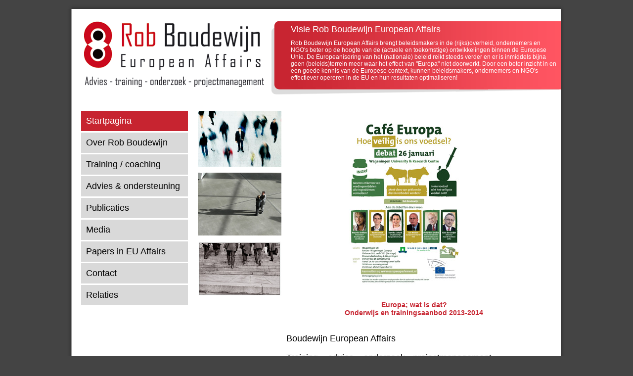

--- FILE ---
content_type: text/html
request_url: https://robboudewijn.eu/
body_size: 7532
content:
<!DOCTYPE html PUBLIC "-//W3C//DTD XHTML 1.0 Transitional//EN" "http://www.w3.org/TR/xhtml1/DTD/xhtml1-transitional.dtd">
<html xmlns="http://www.w3.org/1999/xhtml">
<head>
<link rel="stylesheet" href="style.css" />
<title>Rob Boudewijn European � European Affairs � Training &amp; Consultancy</title>
</head>
<body>
<div class="wrapper">
	<div class="top-tip">
		<img src="images/rbea_01.gif" class="fleft" />
		<img src="images/rbea_05.gif" class="fright" />
	</div>
	<div class="whitepaper">
		<div class="header-wrapper">
			<a href="index.html" title="Home"><div class="logo"></div></a>
			<div class="header">
				<img src="images/rbea_11.gif" class="fleft" />
				<div class="header-content">
					<h1>Visie Rob Boudewijn European Affairs</h1>
					Rob Boudewijn European Affairs brengt beleidsmakers in de (rijks)overheid, ondernemers en NGO's beter op de hoogte van de (actuele en toekomstige) ontwikkelingen binnen de Europese Unie. De Europeanisering van het (nationale) beleid reikt steeds verder en er is inmiddels bijna geen (beleids)terrein meer waar het effect van "Europa" niet doorwerkt. Door een beter inzicht in en een goede kennis van de Europese context, kunnen beleidsmakers, ondernemers en NGO's effectiever opereren in de EU en hun resultaten optimaliseren!
					</div><!-- end of header text -->
				<div class="cboth"></div>
				<div class="header-tip">
					<img src="images/rbea_15.gif" class="fleft" />
				</div>
			</div>
		</div>
		<div class="cboth"></div>
		<div class="profile-photo">
			<div class="sidebar">
				<a href="index.html" id="active" title="Startpagina">Startpagina</a>
				<a href="over_rob_boudewijn.htm" title="Over Rob Boudewijn">Over Rob Boudewijn</a>
				<a href="training_coaching.htm" title="Training / coaching">Training / coaching</a>
				<a href="advies_ondersteuning.htm" title="Advies &amp; ondersteuning">Advies &amp; ondersteuning</a>
				<a href="publicaties.htm" title="Pers / publicaties">Publicaties</a>
				<a href="media.htm" title="Media">Media</a>
				<a href="papersineuaffairs.htm" title="Papers in EU Affairs">Papers in EU Affairs</a>				
				<a href="contact.htm" title="Contact">Contact</a>
				<a href="relaties.htm" title="Relaties">Relaties</a>
			</div><!-- end of sidebar -->
			<div class="content">
				<div class="one-post">
					<div class="photo-container">
						<img src="pleasing_photos/image0079.jpg" class="w169" /><p><img src="pleasing_photos/image00814.jpg" class="w169" /><p><img src="pleasing_photos/image0092.jpg" class="w169" /></div>
					<div class="text-container">
						<br>
						
						<!--
						<table border=0 cellpadding=4>
						<tr><td><a href="data/3okt2011.pdf" target="_blank"><img src="3okt2011.jpg" border=0></a></td><td><a href="data/4okt2011.pdf" target="_blank"><img src="4okt2011.jpg" border=0></a></td></tr>
						</table>
						
						-->
												
						<center><table border=0 cellpadding=4>
						<tr><td>
						
						<a href="cafe_europa.pdf" target="_blank"><img src="cafe_europa.jpg" border=0></a>
						<br><br>
									
						<h3><center><a href="data/Europa_wat_is_dat_aanbod_2013_2014.pdf" target="_blank"><b>Europa; wat is dat?<br>Onderwijs en trainingsaanbod 2013-2014</b></a></center></h3>
						</td></tr>
						</table></center>
						<br>
						
						
						<h1>Boudewijn European Affairs
						<p>
						Training � advies � onderzoek - projectmanagement</h1>
						<p>�Europa� wordt steeds belangrijker. Dit proces speelt zich al jaren overduidelijk en toch haast ongemerkt af. Europa is niet altijd voorpagina nieuws en eerlijk is eerlijk.. Europa is ook niet altijd even spannend. Totdat mensen worden geconfronteerd met de impact die bijvoorbeeld Europese wetgeving met zich mee brengt. Of sterker nog, totdat mensen er achter komen dat zij bij nieuwe idee�n of beleid geen regels vanuit �Brussel� hebben getoetst. In de meeste gevallen betekent dit dan een enorme terugslag en verloren tijd en moeite. �If I knew then what I know now� is dan een veelgehoord maar helaas nutteloos clich�. 
						<p>Rob Boudewijn heeft na 15 jaar ervaring met Europa-trainingen, onderzoek, advies en consultancy veel expertise op het gebied van de Europese Unie. Werken met Rob Boudewijn staat gelijk aan partnership met het oog op overdracht van relevante en toegesneden kennis. Door middel van onder andere advies, training, coaching en begeleiding met een persoonlijke touch worden professionals ge�nformeerd en verder geholpen. Concrete wegen tot verandering vinden plaats met toetsing van de Europese regelgeving op het juiste moment.  
						<p>
						<h5><i>Europese Unie  toekomstscenario�s praktisch down to earth coaching  consultancy advies  relaties  menselijk  management  dienstverlening  capabel  gemotiveerd  netwerk  intensiteit  2.0  flexibel  professionals  loyaal presentatietechnieken effici�nt   tactisch  operationeel  strategisch  uniek  duidelijk  uitvoerend   waardevol  competentie Brussel  organisatie  ontwikkelingen  resultaat training  afwegingen  strategie helder  onderhandelingstechnieken vormgeving simulatie  snelheid  imago Benelux kwaliteit succes  toegewijd  identiteit ondersteunend</i></h5>
						<br><br><br><br><br><br>
					</div>
				</div>
			<!--<div class="one-post">
					<div class="photo-container">
						<img src="pleasing_photos/image00814.jpg" class="w169" /></div>
					<div class="text-container">
						<h1>LOREM IPSUM DOLOR SIT AMET</h1>
						Rob Boudewijn heeft na 15 jaar ervaring met Europa-trainingen, onderzoek, advies en consultancy veel expertise op het gebied van de Europese Unie. Werken met Rob Boudewijn staat gelijk aan partnership met het oog op overdracht van relevante en toegesneden kennis. Door middel van onder andere advies, training, coaching en begeleiding met een persoonlijke touch worden professionals ge�nformeerd en verder geholpen. Concrete wegen tot verandering vinden plaats met toetsing van de Europese regelgeving op het juiste moment.  
					</div>
				</div>
				<div class="one-post">
					<div class="photo-container">
						<img src="pleasing_photos/image0092.jpg" class="w169" /></div>
					<div class="text-container">
						<h1>LOREM IPSUM DOLOR SIT AMET</h1>
						Europese Unie  toekomstscenario�s praktisch down to earth coaching  consultancy advies  relaties  menselijk  management  dienstverlening  capabel  gemotiveerd  netwerk  intensiteit  2.0  flexibel  professionals  loyaal presentatietechnieken effici�nt   tactisch  operationeel  strategisch  uniek  duidelijk  uitvoerend   waardevol  competentie Brussel  organisatie  ontwikkelingen  resultaat training  afwegingen  strategie helder  onderhandelingstechnieken vormgeving simulatie  snelheid  imago Benelux kwaliteit succes  toegewijd  identiteit ondersteunend
					</div>
				</div>-->
				<div class="cboth"></div>
				<div>
				</div>
				<div class="cboth"></div>
			</div><!-- end of content -->
		</div>
	</div>
	<div class="footer">
		<div class="fright">� 2010 Rob Boudewijn</div>
		<a href="index.html">Startpagina</a>  |
		<a href="over_rob_boudewijn.htm">Over Rob Boudewijn</a>  |  
		<a href="training_coaching.htm">Training / coaching</a>  |  
		<a href="advies_ondersteuning.htm">Advies &amp; ondersteuning</a>  |  
		<a href="pers_publicaties.htm">Pers / publicaties</a>  |  
		<a href="contact.htm">Contact</a>  |  
		<a href="relaties.htm">Relaties</a>
	</div>
	<div class="bottom-tip">
		<img src="images/rbea_26.gif" class="fleft" />
		<img src="images/rbea_30.gif" class="fright" />
	</div>
</div>
</body>
</html>


--- FILE ---
content_type: text/css
request_url: https://robboudewijn.eu/style.css
body_size: 2792
content:
/* ******************general style******************** */
body{
background-color:#444;
padding:0;
margin:0;
text-align:center;
font-family:Arial;
font-size:12px;
color:#000;
}
a{
text-decoration:none;
}

/* ******************general shortcut******************** */
.fleft{
float:left;
}
.fright{
float:right;
}
.cboth{
clear:both;
}

/* ******************container******************** */
.wrapper{
width:1024px;
margin-left:auto;
margin-right:auto;
text-align:left;
}
.top-tip{
background:url(images/rbea_03.gif) bottom repeat-x;
height:18px;
}
.bottom-tip{
background:url(images/rbea_28.gif) top repeat-x;
height:19px;
}
.whitepaper{
background:#ffffff url(images/rbea_18.gif) left repeat-y;
}
.profile-photo{
height:496px;
background:url(images/rbea_21.gif) bottom left no-repeat;
margin:0 18px 0 16px;
padding:0 0 25px 0;
}
html>body .profile-photo{
height:auto;
min-height:496px;
}
/* ******************header part******************** */
.header-wrapper{
padding:25px 18px 25px 42px;
}
.logo{
width:372px;
height:133px;
background:url(images/rbea_09.gif) top left no-repeat;
float:left;
}
.header{
width:585px;
background:url(images/rbea_13.gif) right repeat-y;
color:#fff;
float:right;
overflow:auto;
display:table-cell;
}
.header-content{
float:right;
padding:6px;
text-align:left;
width:540px;
}
.header-content h1, .content h1{
font-size:18px;
padding:0 0 10px 0;
margin:0;
font-weight:normal;
}
.header-tip{
background:url(images/rbea_16.gif) top right no-repeat;
height:15px;
}

/* ******************sidebar******************** */
.sidebar{
float:left;
overflow:auto;
display:table-cell;
margin:33px 10px 0 10px;
width:216px;
}
html>body .sidebar{
margin:33px 20px 0 20px;
}
.sidebar a{
padding:10px;
margin-bottom:3px;
display:block;
background-color:#d9d9d9;
font-size:18px;
color:#000;
}
.sidebar a:hover, .sidebar a:active, #active{
padding:10px;
margin-bottom:3px;
display:block;
background-color:#c72430;
font-size:18px;
color:#fff;
}

/* ******************content******************** */
.content{
width:700px;
overflow:auto;
display:table-cell;
padding:28px 22px 0 0;
}
.content a{
color:#c72430;
text-decoration:none;
}
.content a:hover{
text-decoration:underline;
}
.content .in-page-img{
float:left;
margin:0 15px 15px 0;
}
.one-post{
margin-bottom:15px;
}
.summary{
margin:15px 0 20px 0;
}
.photo-container{
float:left;
margin:5px 10px 0 0;
}
.w169{
width:169px;
}
.text-container{
width:516px;
overflow:auto;
}
.col1, .col2{
width:340px;
margin-right:20px;
float:left;
}
.col2{
margin:0;
}

/* ******************footer******************** */
.footer{
background:url(images/rbea_24.gif) center repeat-y;
padding:25px 50px 25px 50px;
color:#fff;
text-align:left;
}
.footer a{
text-decoration:none;
color:#fff;
}
.footer a:hover{
text-decoration:underline;
}
